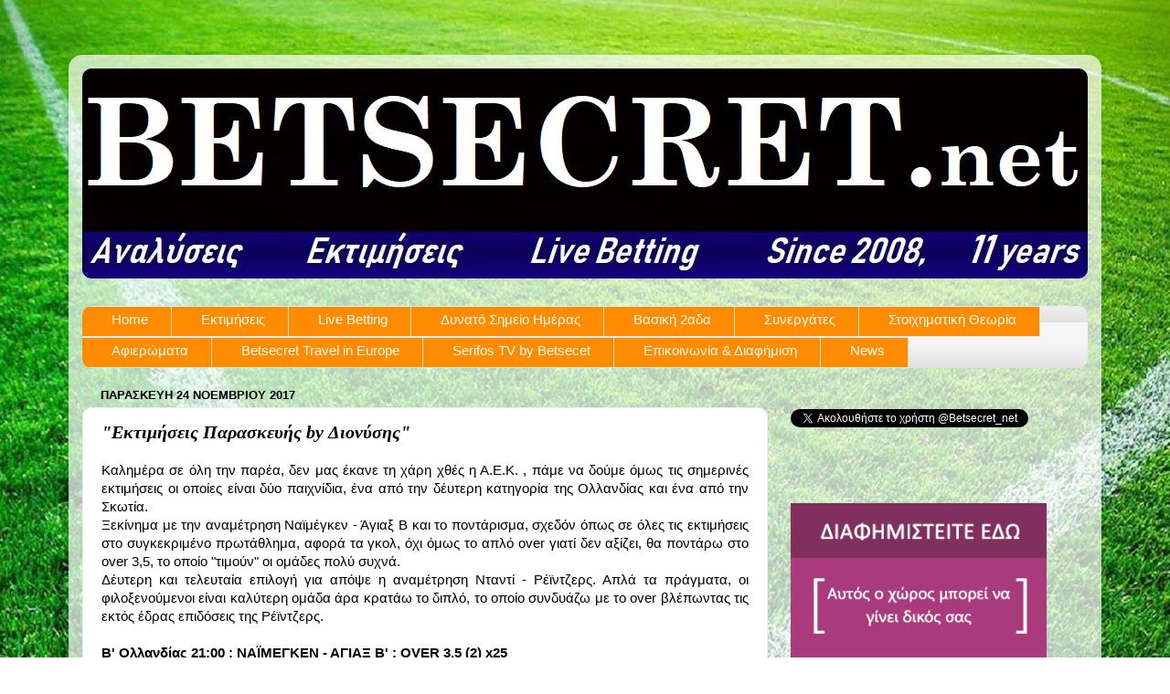

--- FILE ---
content_type: text/plain
request_url: https://www.google-analytics.com/j/collect?v=1&_v=j102&a=382749398&t=pageview&_s=1&dl=https%3A%2F%2Fwww.betsecret.net%2F2017%2F11%2Fby_24.html&ul=en-us%40posix&dt=BetSecret.net%3A%20%22%CE%95%CE%BA%CF%84%CE%B9%CE%BC%CE%AE%CF%83%CE%B5%CE%B9%CF%82%20%CE%A0%CE%B1%CF%81%CE%B1%CF%83%CE%BA%CE%B5%CF%85%CE%AE%CF%82%20by%20%CE%94%CE%B9%CE%BF%CE%BD%CF%8D%CF%83%CE%B7%CF%82%22&sr=1280x720&vp=1280x720&_u=IEBAAEABAAAAACAAI~&jid=1671307063&gjid=1572831313&cid=457750300.1767680610&tid=UA-7560089-2&_gid=1721924119.1767680610&_r=1&_slc=1&z=58432333
body_size: -451
content:
2,cG-VJ558LVGKY